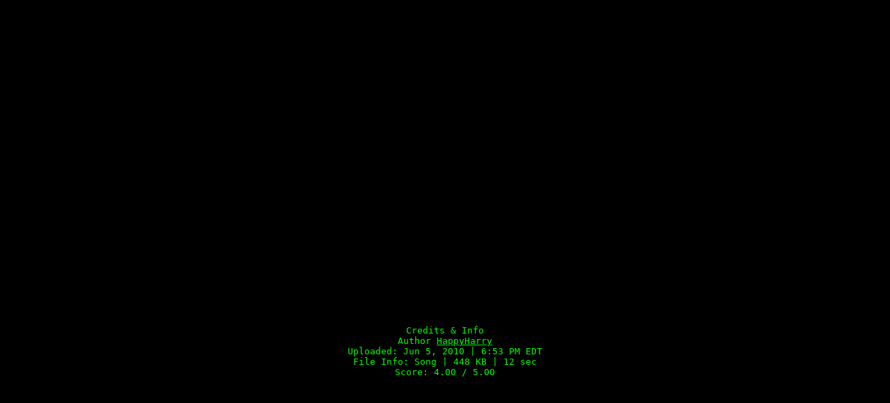

--- FILE ---
content_type: text/html
request_url: https://owlman.neocities.org/img/jam/Hitler%20And%20His%20Talking%20Vagina
body_size: 597
content:
<html>
 <head>
<link rel="icon" type="image/png" href="/img/OM_Logo.gif" />  <BODY BGCOLOR="#000000" TEXT="#00FF00" LINK="#00FF00" ALINK="#00FF00" VLINK="#00FF00">
<title>Hitler And His Talking Vagina</title><style type="text/css">
	<!--

	html,body {
		height:99%;
	}

	-->
	</style>
	
	<table border="0" cellpadding="0" cellspacing="0" width="100%" height="100%">
		<tr>
			<td align="center" valign="middle">
  <PRE><iframe width="590" height="290" src="https://www.newgrounds.com/content/embed.php?id=LdcYc" frameborder="0" allowfullscreen></iframe>
Credits &amp; Info
Author <a href="http://HappyHarry.newgrounds.com/">HappyHarry</a>
Uploaded: Jun 5, 2010 | 6:53 PM EDT
File Info: Song | 448 KB | 12 sec
Score: 4.00 / 5.00